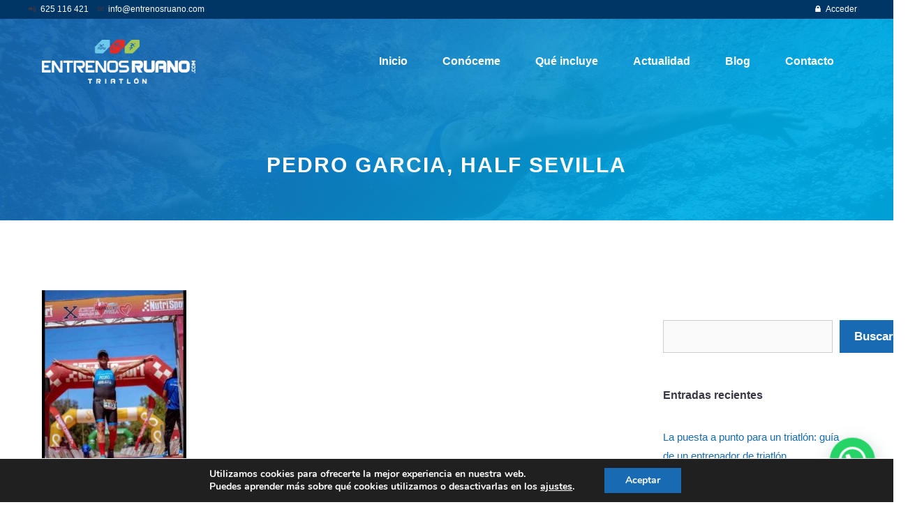

--- FILE ---
content_type: text/html; charset=utf-8
request_url: https://www.google.com/recaptcha/api2/anchor?ar=1&k=6Lf4EGcbAAAAAP8IBmkULvaOEIoYOTYOA8LAKiaH&co=aHR0cHM6Ly9lbnRyZW5vc3J1YW5vLmNvbTo0NDM.&hl=en&v=PoyoqOPhxBO7pBk68S4YbpHZ&size=invisible&anchor-ms=20000&execute-ms=30000&cb=c8ict62lg6nu
body_size: 48735
content:
<!DOCTYPE HTML><html dir="ltr" lang="en"><head><meta http-equiv="Content-Type" content="text/html; charset=UTF-8">
<meta http-equiv="X-UA-Compatible" content="IE=edge">
<title>reCAPTCHA</title>
<style type="text/css">
/* cyrillic-ext */
@font-face {
  font-family: 'Roboto';
  font-style: normal;
  font-weight: 400;
  font-stretch: 100%;
  src: url(//fonts.gstatic.com/s/roboto/v48/KFO7CnqEu92Fr1ME7kSn66aGLdTylUAMa3GUBHMdazTgWw.woff2) format('woff2');
  unicode-range: U+0460-052F, U+1C80-1C8A, U+20B4, U+2DE0-2DFF, U+A640-A69F, U+FE2E-FE2F;
}
/* cyrillic */
@font-face {
  font-family: 'Roboto';
  font-style: normal;
  font-weight: 400;
  font-stretch: 100%;
  src: url(//fonts.gstatic.com/s/roboto/v48/KFO7CnqEu92Fr1ME7kSn66aGLdTylUAMa3iUBHMdazTgWw.woff2) format('woff2');
  unicode-range: U+0301, U+0400-045F, U+0490-0491, U+04B0-04B1, U+2116;
}
/* greek-ext */
@font-face {
  font-family: 'Roboto';
  font-style: normal;
  font-weight: 400;
  font-stretch: 100%;
  src: url(//fonts.gstatic.com/s/roboto/v48/KFO7CnqEu92Fr1ME7kSn66aGLdTylUAMa3CUBHMdazTgWw.woff2) format('woff2');
  unicode-range: U+1F00-1FFF;
}
/* greek */
@font-face {
  font-family: 'Roboto';
  font-style: normal;
  font-weight: 400;
  font-stretch: 100%;
  src: url(//fonts.gstatic.com/s/roboto/v48/KFO7CnqEu92Fr1ME7kSn66aGLdTylUAMa3-UBHMdazTgWw.woff2) format('woff2');
  unicode-range: U+0370-0377, U+037A-037F, U+0384-038A, U+038C, U+038E-03A1, U+03A3-03FF;
}
/* math */
@font-face {
  font-family: 'Roboto';
  font-style: normal;
  font-weight: 400;
  font-stretch: 100%;
  src: url(//fonts.gstatic.com/s/roboto/v48/KFO7CnqEu92Fr1ME7kSn66aGLdTylUAMawCUBHMdazTgWw.woff2) format('woff2');
  unicode-range: U+0302-0303, U+0305, U+0307-0308, U+0310, U+0312, U+0315, U+031A, U+0326-0327, U+032C, U+032F-0330, U+0332-0333, U+0338, U+033A, U+0346, U+034D, U+0391-03A1, U+03A3-03A9, U+03B1-03C9, U+03D1, U+03D5-03D6, U+03F0-03F1, U+03F4-03F5, U+2016-2017, U+2034-2038, U+203C, U+2040, U+2043, U+2047, U+2050, U+2057, U+205F, U+2070-2071, U+2074-208E, U+2090-209C, U+20D0-20DC, U+20E1, U+20E5-20EF, U+2100-2112, U+2114-2115, U+2117-2121, U+2123-214F, U+2190, U+2192, U+2194-21AE, U+21B0-21E5, U+21F1-21F2, U+21F4-2211, U+2213-2214, U+2216-22FF, U+2308-230B, U+2310, U+2319, U+231C-2321, U+2336-237A, U+237C, U+2395, U+239B-23B7, U+23D0, U+23DC-23E1, U+2474-2475, U+25AF, U+25B3, U+25B7, U+25BD, U+25C1, U+25CA, U+25CC, U+25FB, U+266D-266F, U+27C0-27FF, U+2900-2AFF, U+2B0E-2B11, U+2B30-2B4C, U+2BFE, U+3030, U+FF5B, U+FF5D, U+1D400-1D7FF, U+1EE00-1EEFF;
}
/* symbols */
@font-face {
  font-family: 'Roboto';
  font-style: normal;
  font-weight: 400;
  font-stretch: 100%;
  src: url(//fonts.gstatic.com/s/roboto/v48/KFO7CnqEu92Fr1ME7kSn66aGLdTylUAMaxKUBHMdazTgWw.woff2) format('woff2');
  unicode-range: U+0001-000C, U+000E-001F, U+007F-009F, U+20DD-20E0, U+20E2-20E4, U+2150-218F, U+2190, U+2192, U+2194-2199, U+21AF, U+21E6-21F0, U+21F3, U+2218-2219, U+2299, U+22C4-22C6, U+2300-243F, U+2440-244A, U+2460-24FF, U+25A0-27BF, U+2800-28FF, U+2921-2922, U+2981, U+29BF, U+29EB, U+2B00-2BFF, U+4DC0-4DFF, U+FFF9-FFFB, U+10140-1018E, U+10190-1019C, U+101A0, U+101D0-101FD, U+102E0-102FB, U+10E60-10E7E, U+1D2C0-1D2D3, U+1D2E0-1D37F, U+1F000-1F0FF, U+1F100-1F1AD, U+1F1E6-1F1FF, U+1F30D-1F30F, U+1F315, U+1F31C, U+1F31E, U+1F320-1F32C, U+1F336, U+1F378, U+1F37D, U+1F382, U+1F393-1F39F, U+1F3A7-1F3A8, U+1F3AC-1F3AF, U+1F3C2, U+1F3C4-1F3C6, U+1F3CA-1F3CE, U+1F3D4-1F3E0, U+1F3ED, U+1F3F1-1F3F3, U+1F3F5-1F3F7, U+1F408, U+1F415, U+1F41F, U+1F426, U+1F43F, U+1F441-1F442, U+1F444, U+1F446-1F449, U+1F44C-1F44E, U+1F453, U+1F46A, U+1F47D, U+1F4A3, U+1F4B0, U+1F4B3, U+1F4B9, U+1F4BB, U+1F4BF, U+1F4C8-1F4CB, U+1F4D6, U+1F4DA, U+1F4DF, U+1F4E3-1F4E6, U+1F4EA-1F4ED, U+1F4F7, U+1F4F9-1F4FB, U+1F4FD-1F4FE, U+1F503, U+1F507-1F50B, U+1F50D, U+1F512-1F513, U+1F53E-1F54A, U+1F54F-1F5FA, U+1F610, U+1F650-1F67F, U+1F687, U+1F68D, U+1F691, U+1F694, U+1F698, U+1F6AD, U+1F6B2, U+1F6B9-1F6BA, U+1F6BC, U+1F6C6-1F6CF, U+1F6D3-1F6D7, U+1F6E0-1F6EA, U+1F6F0-1F6F3, U+1F6F7-1F6FC, U+1F700-1F7FF, U+1F800-1F80B, U+1F810-1F847, U+1F850-1F859, U+1F860-1F887, U+1F890-1F8AD, U+1F8B0-1F8BB, U+1F8C0-1F8C1, U+1F900-1F90B, U+1F93B, U+1F946, U+1F984, U+1F996, U+1F9E9, U+1FA00-1FA6F, U+1FA70-1FA7C, U+1FA80-1FA89, U+1FA8F-1FAC6, U+1FACE-1FADC, U+1FADF-1FAE9, U+1FAF0-1FAF8, U+1FB00-1FBFF;
}
/* vietnamese */
@font-face {
  font-family: 'Roboto';
  font-style: normal;
  font-weight: 400;
  font-stretch: 100%;
  src: url(//fonts.gstatic.com/s/roboto/v48/KFO7CnqEu92Fr1ME7kSn66aGLdTylUAMa3OUBHMdazTgWw.woff2) format('woff2');
  unicode-range: U+0102-0103, U+0110-0111, U+0128-0129, U+0168-0169, U+01A0-01A1, U+01AF-01B0, U+0300-0301, U+0303-0304, U+0308-0309, U+0323, U+0329, U+1EA0-1EF9, U+20AB;
}
/* latin-ext */
@font-face {
  font-family: 'Roboto';
  font-style: normal;
  font-weight: 400;
  font-stretch: 100%;
  src: url(//fonts.gstatic.com/s/roboto/v48/KFO7CnqEu92Fr1ME7kSn66aGLdTylUAMa3KUBHMdazTgWw.woff2) format('woff2');
  unicode-range: U+0100-02BA, U+02BD-02C5, U+02C7-02CC, U+02CE-02D7, U+02DD-02FF, U+0304, U+0308, U+0329, U+1D00-1DBF, U+1E00-1E9F, U+1EF2-1EFF, U+2020, U+20A0-20AB, U+20AD-20C0, U+2113, U+2C60-2C7F, U+A720-A7FF;
}
/* latin */
@font-face {
  font-family: 'Roboto';
  font-style: normal;
  font-weight: 400;
  font-stretch: 100%;
  src: url(//fonts.gstatic.com/s/roboto/v48/KFO7CnqEu92Fr1ME7kSn66aGLdTylUAMa3yUBHMdazQ.woff2) format('woff2');
  unicode-range: U+0000-00FF, U+0131, U+0152-0153, U+02BB-02BC, U+02C6, U+02DA, U+02DC, U+0304, U+0308, U+0329, U+2000-206F, U+20AC, U+2122, U+2191, U+2193, U+2212, U+2215, U+FEFF, U+FFFD;
}
/* cyrillic-ext */
@font-face {
  font-family: 'Roboto';
  font-style: normal;
  font-weight: 500;
  font-stretch: 100%;
  src: url(//fonts.gstatic.com/s/roboto/v48/KFO7CnqEu92Fr1ME7kSn66aGLdTylUAMa3GUBHMdazTgWw.woff2) format('woff2');
  unicode-range: U+0460-052F, U+1C80-1C8A, U+20B4, U+2DE0-2DFF, U+A640-A69F, U+FE2E-FE2F;
}
/* cyrillic */
@font-face {
  font-family: 'Roboto';
  font-style: normal;
  font-weight: 500;
  font-stretch: 100%;
  src: url(//fonts.gstatic.com/s/roboto/v48/KFO7CnqEu92Fr1ME7kSn66aGLdTylUAMa3iUBHMdazTgWw.woff2) format('woff2');
  unicode-range: U+0301, U+0400-045F, U+0490-0491, U+04B0-04B1, U+2116;
}
/* greek-ext */
@font-face {
  font-family: 'Roboto';
  font-style: normal;
  font-weight: 500;
  font-stretch: 100%;
  src: url(//fonts.gstatic.com/s/roboto/v48/KFO7CnqEu92Fr1ME7kSn66aGLdTylUAMa3CUBHMdazTgWw.woff2) format('woff2');
  unicode-range: U+1F00-1FFF;
}
/* greek */
@font-face {
  font-family: 'Roboto';
  font-style: normal;
  font-weight: 500;
  font-stretch: 100%;
  src: url(//fonts.gstatic.com/s/roboto/v48/KFO7CnqEu92Fr1ME7kSn66aGLdTylUAMa3-UBHMdazTgWw.woff2) format('woff2');
  unicode-range: U+0370-0377, U+037A-037F, U+0384-038A, U+038C, U+038E-03A1, U+03A3-03FF;
}
/* math */
@font-face {
  font-family: 'Roboto';
  font-style: normal;
  font-weight: 500;
  font-stretch: 100%;
  src: url(//fonts.gstatic.com/s/roboto/v48/KFO7CnqEu92Fr1ME7kSn66aGLdTylUAMawCUBHMdazTgWw.woff2) format('woff2');
  unicode-range: U+0302-0303, U+0305, U+0307-0308, U+0310, U+0312, U+0315, U+031A, U+0326-0327, U+032C, U+032F-0330, U+0332-0333, U+0338, U+033A, U+0346, U+034D, U+0391-03A1, U+03A3-03A9, U+03B1-03C9, U+03D1, U+03D5-03D6, U+03F0-03F1, U+03F4-03F5, U+2016-2017, U+2034-2038, U+203C, U+2040, U+2043, U+2047, U+2050, U+2057, U+205F, U+2070-2071, U+2074-208E, U+2090-209C, U+20D0-20DC, U+20E1, U+20E5-20EF, U+2100-2112, U+2114-2115, U+2117-2121, U+2123-214F, U+2190, U+2192, U+2194-21AE, U+21B0-21E5, U+21F1-21F2, U+21F4-2211, U+2213-2214, U+2216-22FF, U+2308-230B, U+2310, U+2319, U+231C-2321, U+2336-237A, U+237C, U+2395, U+239B-23B7, U+23D0, U+23DC-23E1, U+2474-2475, U+25AF, U+25B3, U+25B7, U+25BD, U+25C1, U+25CA, U+25CC, U+25FB, U+266D-266F, U+27C0-27FF, U+2900-2AFF, U+2B0E-2B11, U+2B30-2B4C, U+2BFE, U+3030, U+FF5B, U+FF5D, U+1D400-1D7FF, U+1EE00-1EEFF;
}
/* symbols */
@font-face {
  font-family: 'Roboto';
  font-style: normal;
  font-weight: 500;
  font-stretch: 100%;
  src: url(//fonts.gstatic.com/s/roboto/v48/KFO7CnqEu92Fr1ME7kSn66aGLdTylUAMaxKUBHMdazTgWw.woff2) format('woff2');
  unicode-range: U+0001-000C, U+000E-001F, U+007F-009F, U+20DD-20E0, U+20E2-20E4, U+2150-218F, U+2190, U+2192, U+2194-2199, U+21AF, U+21E6-21F0, U+21F3, U+2218-2219, U+2299, U+22C4-22C6, U+2300-243F, U+2440-244A, U+2460-24FF, U+25A0-27BF, U+2800-28FF, U+2921-2922, U+2981, U+29BF, U+29EB, U+2B00-2BFF, U+4DC0-4DFF, U+FFF9-FFFB, U+10140-1018E, U+10190-1019C, U+101A0, U+101D0-101FD, U+102E0-102FB, U+10E60-10E7E, U+1D2C0-1D2D3, U+1D2E0-1D37F, U+1F000-1F0FF, U+1F100-1F1AD, U+1F1E6-1F1FF, U+1F30D-1F30F, U+1F315, U+1F31C, U+1F31E, U+1F320-1F32C, U+1F336, U+1F378, U+1F37D, U+1F382, U+1F393-1F39F, U+1F3A7-1F3A8, U+1F3AC-1F3AF, U+1F3C2, U+1F3C4-1F3C6, U+1F3CA-1F3CE, U+1F3D4-1F3E0, U+1F3ED, U+1F3F1-1F3F3, U+1F3F5-1F3F7, U+1F408, U+1F415, U+1F41F, U+1F426, U+1F43F, U+1F441-1F442, U+1F444, U+1F446-1F449, U+1F44C-1F44E, U+1F453, U+1F46A, U+1F47D, U+1F4A3, U+1F4B0, U+1F4B3, U+1F4B9, U+1F4BB, U+1F4BF, U+1F4C8-1F4CB, U+1F4D6, U+1F4DA, U+1F4DF, U+1F4E3-1F4E6, U+1F4EA-1F4ED, U+1F4F7, U+1F4F9-1F4FB, U+1F4FD-1F4FE, U+1F503, U+1F507-1F50B, U+1F50D, U+1F512-1F513, U+1F53E-1F54A, U+1F54F-1F5FA, U+1F610, U+1F650-1F67F, U+1F687, U+1F68D, U+1F691, U+1F694, U+1F698, U+1F6AD, U+1F6B2, U+1F6B9-1F6BA, U+1F6BC, U+1F6C6-1F6CF, U+1F6D3-1F6D7, U+1F6E0-1F6EA, U+1F6F0-1F6F3, U+1F6F7-1F6FC, U+1F700-1F7FF, U+1F800-1F80B, U+1F810-1F847, U+1F850-1F859, U+1F860-1F887, U+1F890-1F8AD, U+1F8B0-1F8BB, U+1F8C0-1F8C1, U+1F900-1F90B, U+1F93B, U+1F946, U+1F984, U+1F996, U+1F9E9, U+1FA00-1FA6F, U+1FA70-1FA7C, U+1FA80-1FA89, U+1FA8F-1FAC6, U+1FACE-1FADC, U+1FADF-1FAE9, U+1FAF0-1FAF8, U+1FB00-1FBFF;
}
/* vietnamese */
@font-face {
  font-family: 'Roboto';
  font-style: normal;
  font-weight: 500;
  font-stretch: 100%;
  src: url(//fonts.gstatic.com/s/roboto/v48/KFO7CnqEu92Fr1ME7kSn66aGLdTylUAMa3OUBHMdazTgWw.woff2) format('woff2');
  unicode-range: U+0102-0103, U+0110-0111, U+0128-0129, U+0168-0169, U+01A0-01A1, U+01AF-01B0, U+0300-0301, U+0303-0304, U+0308-0309, U+0323, U+0329, U+1EA0-1EF9, U+20AB;
}
/* latin-ext */
@font-face {
  font-family: 'Roboto';
  font-style: normal;
  font-weight: 500;
  font-stretch: 100%;
  src: url(//fonts.gstatic.com/s/roboto/v48/KFO7CnqEu92Fr1ME7kSn66aGLdTylUAMa3KUBHMdazTgWw.woff2) format('woff2');
  unicode-range: U+0100-02BA, U+02BD-02C5, U+02C7-02CC, U+02CE-02D7, U+02DD-02FF, U+0304, U+0308, U+0329, U+1D00-1DBF, U+1E00-1E9F, U+1EF2-1EFF, U+2020, U+20A0-20AB, U+20AD-20C0, U+2113, U+2C60-2C7F, U+A720-A7FF;
}
/* latin */
@font-face {
  font-family: 'Roboto';
  font-style: normal;
  font-weight: 500;
  font-stretch: 100%;
  src: url(//fonts.gstatic.com/s/roboto/v48/KFO7CnqEu92Fr1ME7kSn66aGLdTylUAMa3yUBHMdazQ.woff2) format('woff2');
  unicode-range: U+0000-00FF, U+0131, U+0152-0153, U+02BB-02BC, U+02C6, U+02DA, U+02DC, U+0304, U+0308, U+0329, U+2000-206F, U+20AC, U+2122, U+2191, U+2193, U+2212, U+2215, U+FEFF, U+FFFD;
}
/* cyrillic-ext */
@font-face {
  font-family: 'Roboto';
  font-style: normal;
  font-weight: 900;
  font-stretch: 100%;
  src: url(//fonts.gstatic.com/s/roboto/v48/KFO7CnqEu92Fr1ME7kSn66aGLdTylUAMa3GUBHMdazTgWw.woff2) format('woff2');
  unicode-range: U+0460-052F, U+1C80-1C8A, U+20B4, U+2DE0-2DFF, U+A640-A69F, U+FE2E-FE2F;
}
/* cyrillic */
@font-face {
  font-family: 'Roboto';
  font-style: normal;
  font-weight: 900;
  font-stretch: 100%;
  src: url(//fonts.gstatic.com/s/roboto/v48/KFO7CnqEu92Fr1ME7kSn66aGLdTylUAMa3iUBHMdazTgWw.woff2) format('woff2');
  unicode-range: U+0301, U+0400-045F, U+0490-0491, U+04B0-04B1, U+2116;
}
/* greek-ext */
@font-face {
  font-family: 'Roboto';
  font-style: normal;
  font-weight: 900;
  font-stretch: 100%;
  src: url(//fonts.gstatic.com/s/roboto/v48/KFO7CnqEu92Fr1ME7kSn66aGLdTylUAMa3CUBHMdazTgWw.woff2) format('woff2');
  unicode-range: U+1F00-1FFF;
}
/* greek */
@font-face {
  font-family: 'Roboto';
  font-style: normal;
  font-weight: 900;
  font-stretch: 100%;
  src: url(//fonts.gstatic.com/s/roboto/v48/KFO7CnqEu92Fr1ME7kSn66aGLdTylUAMa3-UBHMdazTgWw.woff2) format('woff2');
  unicode-range: U+0370-0377, U+037A-037F, U+0384-038A, U+038C, U+038E-03A1, U+03A3-03FF;
}
/* math */
@font-face {
  font-family: 'Roboto';
  font-style: normal;
  font-weight: 900;
  font-stretch: 100%;
  src: url(//fonts.gstatic.com/s/roboto/v48/KFO7CnqEu92Fr1ME7kSn66aGLdTylUAMawCUBHMdazTgWw.woff2) format('woff2');
  unicode-range: U+0302-0303, U+0305, U+0307-0308, U+0310, U+0312, U+0315, U+031A, U+0326-0327, U+032C, U+032F-0330, U+0332-0333, U+0338, U+033A, U+0346, U+034D, U+0391-03A1, U+03A3-03A9, U+03B1-03C9, U+03D1, U+03D5-03D6, U+03F0-03F1, U+03F4-03F5, U+2016-2017, U+2034-2038, U+203C, U+2040, U+2043, U+2047, U+2050, U+2057, U+205F, U+2070-2071, U+2074-208E, U+2090-209C, U+20D0-20DC, U+20E1, U+20E5-20EF, U+2100-2112, U+2114-2115, U+2117-2121, U+2123-214F, U+2190, U+2192, U+2194-21AE, U+21B0-21E5, U+21F1-21F2, U+21F4-2211, U+2213-2214, U+2216-22FF, U+2308-230B, U+2310, U+2319, U+231C-2321, U+2336-237A, U+237C, U+2395, U+239B-23B7, U+23D0, U+23DC-23E1, U+2474-2475, U+25AF, U+25B3, U+25B7, U+25BD, U+25C1, U+25CA, U+25CC, U+25FB, U+266D-266F, U+27C0-27FF, U+2900-2AFF, U+2B0E-2B11, U+2B30-2B4C, U+2BFE, U+3030, U+FF5B, U+FF5D, U+1D400-1D7FF, U+1EE00-1EEFF;
}
/* symbols */
@font-face {
  font-family: 'Roboto';
  font-style: normal;
  font-weight: 900;
  font-stretch: 100%;
  src: url(//fonts.gstatic.com/s/roboto/v48/KFO7CnqEu92Fr1ME7kSn66aGLdTylUAMaxKUBHMdazTgWw.woff2) format('woff2');
  unicode-range: U+0001-000C, U+000E-001F, U+007F-009F, U+20DD-20E0, U+20E2-20E4, U+2150-218F, U+2190, U+2192, U+2194-2199, U+21AF, U+21E6-21F0, U+21F3, U+2218-2219, U+2299, U+22C4-22C6, U+2300-243F, U+2440-244A, U+2460-24FF, U+25A0-27BF, U+2800-28FF, U+2921-2922, U+2981, U+29BF, U+29EB, U+2B00-2BFF, U+4DC0-4DFF, U+FFF9-FFFB, U+10140-1018E, U+10190-1019C, U+101A0, U+101D0-101FD, U+102E0-102FB, U+10E60-10E7E, U+1D2C0-1D2D3, U+1D2E0-1D37F, U+1F000-1F0FF, U+1F100-1F1AD, U+1F1E6-1F1FF, U+1F30D-1F30F, U+1F315, U+1F31C, U+1F31E, U+1F320-1F32C, U+1F336, U+1F378, U+1F37D, U+1F382, U+1F393-1F39F, U+1F3A7-1F3A8, U+1F3AC-1F3AF, U+1F3C2, U+1F3C4-1F3C6, U+1F3CA-1F3CE, U+1F3D4-1F3E0, U+1F3ED, U+1F3F1-1F3F3, U+1F3F5-1F3F7, U+1F408, U+1F415, U+1F41F, U+1F426, U+1F43F, U+1F441-1F442, U+1F444, U+1F446-1F449, U+1F44C-1F44E, U+1F453, U+1F46A, U+1F47D, U+1F4A3, U+1F4B0, U+1F4B3, U+1F4B9, U+1F4BB, U+1F4BF, U+1F4C8-1F4CB, U+1F4D6, U+1F4DA, U+1F4DF, U+1F4E3-1F4E6, U+1F4EA-1F4ED, U+1F4F7, U+1F4F9-1F4FB, U+1F4FD-1F4FE, U+1F503, U+1F507-1F50B, U+1F50D, U+1F512-1F513, U+1F53E-1F54A, U+1F54F-1F5FA, U+1F610, U+1F650-1F67F, U+1F687, U+1F68D, U+1F691, U+1F694, U+1F698, U+1F6AD, U+1F6B2, U+1F6B9-1F6BA, U+1F6BC, U+1F6C6-1F6CF, U+1F6D3-1F6D7, U+1F6E0-1F6EA, U+1F6F0-1F6F3, U+1F6F7-1F6FC, U+1F700-1F7FF, U+1F800-1F80B, U+1F810-1F847, U+1F850-1F859, U+1F860-1F887, U+1F890-1F8AD, U+1F8B0-1F8BB, U+1F8C0-1F8C1, U+1F900-1F90B, U+1F93B, U+1F946, U+1F984, U+1F996, U+1F9E9, U+1FA00-1FA6F, U+1FA70-1FA7C, U+1FA80-1FA89, U+1FA8F-1FAC6, U+1FACE-1FADC, U+1FADF-1FAE9, U+1FAF0-1FAF8, U+1FB00-1FBFF;
}
/* vietnamese */
@font-face {
  font-family: 'Roboto';
  font-style: normal;
  font-weight: 900;
  font-stretch: 100%;
  src: url(//fonts.gstatic.com/s/roboto/v48/KFO7CnqEu92Fr1ME7kSn66aGLdTylUAMa3OUBHMdazTgWw.woff2) format('woff2');
  unicode-range: U+0102-0103, U+0110-0111, U+0128-0129, U+0168-0169, U+01A0-01A1, U+01AF-01B0, U+0300-0301, U+0303-0304, U+0308-0309, U+0323, U+0329, U+1EA0-1EF9, U+20AB;
}
/* latin-ext */
@font-face {
  font-family: 'Roboto';
  font-style: normal;
  font-weight: 900;
  font-stretch: 100%;
  src: url(//fonts.gstatic.com/s/roboto/v48/KFO7CnqEu92Fr1ME7kSn66aGLdTylUAMa3KUBHMdazTgWw.woff2) format('woff2');
  unicode-range: U+0100-02BA, U+02BD-02C5, U+02C7-02CC, U+02CE-02D7, U+02DD-02FF, U+0304, U+0308, U+0329, U+1D00-1DBF, U+1E00-1E9F, U+1EF2-1EFF, U+2020, U+20A0-20AB, U+20AD-20C0, U+2113, U+2C60-2C7F, U+A720-A7FF;
}
/* latin */
@font-face {
  font-family: 'Roboto';
  font-style: normal;
  font-weight: 900;
  font-stretch: 100%;
  src: url(//fonts.gstatic.com/s/roboto/v48/KFO7CnqEu92Fr1ME7kSn66aGLdTylUAMa3yUBHMdazQ.woff2) format('woff2');
  unicode-range: U+0000-00FF, U+0131, U+0152-0153, U+02BB-02BC, U+02C6, U+02DA, U+02DC, U+0304, U+0308, U+0329, U+2000-206F, U+20AC, U+2122, U+2191, U+2193, U+2212, U+2215, U+FEFF, U+FFFD;
}

</style>
<link rel="stylesheet" type="text/css" href="https://www.gstatic.com/recaptcha/releases/PoyoqOPhxBO7pBk68S4YbpHZ/styles__ltr.css">
<script nonce="R_t--7PkDCvYI9IftVzP9A" type="text/javascript">window['__recaptcha_api'] = 'https://www.google.com/recaptcha/api2/';</script>
<script type="text/javascript" src="https://www.gstatic.com/recaptcha/releases/PoyoqOPhxBO7pBk68S4YbpHZ/recaptcha__en.js" nonce="R_t--7PkDCvYI9IftVzP9A">
      
    </script></head>
<body><div id="rc-anchor-alert" class="rc-anchor-alert"></div>
<input type="hidden" id="recaptcha-token" value="[base64]">
<script type="text/javascript" nonce="R_t--7PkDCvYI9IftVzP9A">
      recaptcha.anchor.Main.init("[\x22ainput\x22,[\x22bgdata\x22,\x22\x22,\[base64]/[base64]/[base64]/KE4oMTI0LHYsdi5HKSxMWihsLHYpKTpOKDEyNCx2LGwpLFYpLHYpLFQpKSxGKDE3MSx2KX0scjc9ZnVuY3Rpb24obCl7cmV0dXJuIGx9LEM9ZnVuY3Rpb24obCxWLHYpe04odixsLFYpLFZbYWtdPTI3OTZ9LG49ZnVuY3Rpb24obCxWKXtWLlg9KChWLlg/[base64]/[base64]/[base64]/[base64]/[base64]/[base64]/[base64]/[base64]/[base64]/[base64]/[base64]\\u003d\x22,\[base64]\\u003d\\u003d\x22,\x22GsKQw7hTw4nCu8OAwq1aA8OzwqEdC8K4wqrDosKow7bCpjx7woDCpgY8G8KJFsK/WcKqw7RSwqwvw6FFVFfCnMOWE33ChcKoMF1hw4bDkjwheDTCiMO2w54dwroaOxR/T8OwwqjDmGvDqsOcZsKzSMKGC8OFYm7CrMOJw5/DqSIFw7zDv8KJwqnDtyxTwojCocK/wrRww6Z7w63DjkcEK2bCrcOVSMOpw5ZDw5HDoCfCsl8Rw7huw47CpRfDnCRDD8O4E1LDscKODzjDqxgyH8K/[base64]/CnMKzNT5WBmTDj0DCh8KrwpLDlykzw5QEw5fDkQ3DgMKew6/CiWBkw7Buw58PSsKIwrXDvCrDsGM6bUd+wrHCqgDDgiXCpA1pwqHCqQLCrUs7w7c/w6fDmzTCoMKmfcKnwovDncOmw5YMGjJ3w61nE8KZwqrCrkzCg8KUw6MywoHCnsK6w6rCnTlKwrTDmDxJA8OXKQhHwr3Dl8Otw4zDrylTdMOyO8OZw71lTsONCl5awoUud8Ofw5Rxw4wBw7vClVAhw73DocKMw47CkcOQOF8gK8O/GxnDvH3DhAl6wpDCo8KnwozDjiDDhMKCNx3DisKwwp/CqsO6ZAvClFHCoWkFwqvDhsKVPsKHUMKvw59RwqXDksOzwq8Hw7/Cs8KPw4rCpSLDsXZ+UsO/[base64]/Ci2PDk8OPFVF+woXCtUMGAsKjacODwoLCtMOvw4DDjHfCssKlZX4yw6HDlEnCqkDDtGjDu8KYwqM1woTCqMOpwr1ZbxxTCsOeZFcHwqrCuxF5WiFhSMOPScOuwp/DtwYtwpHDhAJ6w6rDpsONwptVwpDCpnTCi0PCtsK3QcKHK8OPw7otwpZrwqXCh8OTe1BLdyPChcKPw45Cw53Cpigtw7FdIMKGwrDDjMKIAMK1wqTDjcK/w4Mpw5ZqNGpLwpEVLw/[base64]/[base64]/wrnDr8K3w7PCtR3Cm8OFWgENwo5nB2Eew6h9YnPDvhbCgQEQwrBpw6gFw4RCw7MvwpbDpxdUWsObw5XDmzlJwpDCi07DvcKqXsK0w4TDisKyw7bDpsOzw5nDjiDCinpQw5jComBFOcOMw4cDwqbChAzCqcOuV8Kjw6/DvsOOFMKZwr5wOxfDr8OnPBN0Pks5OXBSaXLDnsOvZm8Lw4FuwqotEDVmw57DksOdR1d+Z8OQIn4fJidPeMK/fsOsWMOVAsO/wpFYw5MQwpsDwoU6w7JXQDcyBHJFwrkaWSXDt8KVw4ttworConrDtRrCgsOkw5XCqmvCmcOgP8OBw5J2wrzDhU0yD1Y3ZMK5aV1HJsKHH8KraV/CgynDssOyITZ0wptPw6xRwr7DncKWV3kmZMKNw7PDhQnDuD7CtcKCwp3Cg0FjVi4cwpp5wovCn1/Dg0LCtjxLwqjCo0nDu1DCn1XDpMK+w5Ypw5sDFELDosO0wrwBw698TMK1wrPCusO1w6nDvnVcwp3ChcO9AsKDwpbCjMOBw7p7wo3Cn8K2wr9BwrLDqsOawqAvw5zDq3wzwq3Cn8KWw6ZVw4QKw5MkK8OyPz7DjHTDscKDwoMawqvDj8OaT0/CnMKawrnDlmNoLsKiw7Zbwq7CtMKMacK3PxXCnynDpi7Dv34DOcORdS3CgMKMwqdWwrAgM8K1wo7CrR/DosOBAWHCiVQXJMKbX8KzFmzCpR/CmkPDqnJGR8K9wr/DhhdIP0JdeA9IZEdQw4xFBATDtULDlcKMw5fCok41QX7DhzMMLlHClcONw5ULYcKnbFc4wpZidltfw4vDuMOWw4rCnS8ywptMZDUwwpRYw6rCogR8wq5lHcKTwq/ClMOCw4Q5w590AsOuwoDDgsKJIsORwo7DmX/DrDPCrcOvwrnDvDoQHB9EwqzDsCvDg8KbJRnCgh5Nw6bDjw7Cij82w6FzwqbDsMOVwrREwpbCpifDrMObwogYLyUawpsXBMKow5zCiUHDgGPCqjLCm8OIw4JRwrTDtcKCwrfCnh9jSMOewqvDtMKHwqpCMHrDpsOHwq83dMKGw5/[base64]/Co8OxNnJjcR8cdWtew5rChsOSGgbCm8OENnXCtHVWw5c8w7TCqsK3w5duH8O9wp9WWQbCvcKOw5Z5DTrDh1Jfw5/Cv8OQw5HCmRvDllPDgcK0wos4wrEjbj4Ww7fCmQXCi8Oqwq5mw6bDpMO9eMOPwp10wo53wr/DmW/Dk8OtHFrCl8KNw4rCjMOnAsKxw4Ezw6kGQRFgKztBQGjDoXMgw5EOwrLCk8K+w6/Do8O2DcOtwpMNLsKCXMK4w6TCsEYJfTTCuH3CjhnCisOiw6TDosOfw4pkw4gVJhLDnB7DpU3CliPCrMOYw6VqT8Ktwp1ZT8K3GsOVK8Oew5nCsMKew4BCwqxRw7vDljQ/[base64]/FQ1dwqoWeMORKgkLw5gww7wpwo9CdCBxPwXDn8O/[base64]/w7QCXyA/w5TDvsOnOMOjaSIlwqlQQ8KJwp4lOTBAw5LDg8Ogw74ZVCPCosOWF8OFwovDgsOSw5/DignDtcOlBH3CqWDCqEXDqwVYEMKowoXCnzjChmk5EVHDqBpnwpTDp8OTAwUiw5V9w4wGw6fCuMKKw4cbwrxxwojDlMO8fsOqV8KLYsKqwr7CpMO0w6Z4ecKtf0Z8wp7CiMKlYF5yKSRra2hPw6DClnFzGiMiZn3DkxrCjAPCqVU0wqzDrxM1w4bCkw/CjcODw5wybRUzMMKNC2XDmcKewqYyegzCimoAw7rDjMKvfcOOIzbDuxwRw6UywowhMcOnJ8KJw6PCuMO6w4ZPGwYHQ1bDr0fDuC3DmMOMw6MLdsK4wq7DiX8VB1vDsRnDtsKHw7HDojQew4TCgcOGGMOjNlkMwrvCi38nwotsQsOiw5XCtX/[base64]/CqV0Ow51gw4YUTGHCiMOhVMOdO8OrPcOffcKsBT19ZCACTGrCr8Ofw5DCqV5pwp1mwpfDnsO0asKjwqvCri5Pwr9eDF/CnCjDjAgZw5kID2fDgQIaw65Jw5R0KcOSeVh4w4c1IsOYKV87w5Rqw7DCjmA/[base64]/[base64]/CgMOIwr/Cg1zDrlfDq0p0Q8OqQsOWw5Bjw7bCgyDDosO/[base64]/DhjHDjcK2PcKFwqjDpy3DlcOnwqPCkl/DoTJfwogMwrwUPnDCkMO+w63DscOcYMOfAgnCrMOMIxA1w58MbgXDjifCsQgMNMOOeELDsHbCp8KLw5fCusK5bU4TwrHDtcOmwqAQw6J3w5XDrxPCssKqw7s6w65Nw7c3woNSEsOoH0rDkMKhwqfDlsOcZ8Khw7bCuTI8TMO/[base64]/[base64]/[base64]/wqF2w4XDqsK8NcKMwolGIUwPRsKKwrhzEiwnagEywpXDtsOIN8KcGsOcVBjDkiXDv8OuPMKRO2lJw7HDkMOaWcO9wpYRNcKABUzCvcOCwpnCpTvCuzp1w6TCk8Ocw5ceZnVGGcKXZzHCrRjChn09wpbDgcOLw4bDpAvDuRYCFRtMG8K/w64dQ8Ojw69Bw4FKc8K7woDDq8Kvw54yw5PCvTpLBDfCg8Oow6R5ccK5w5zDsMKOw7DCvxgrw5FtXHZ9WVkPw4F/w41nw459YsKqEsOVw6nDol4aPcOiw63DrsOUMHJ8w4XCg3DDrWbDswLCocKsehUcDcOTTsKxw4VNw7vCoVTCksOhw7nClsO8w7s2UVJ1SsOPZgPCksOYLzkUw4obwrPDicKHw77CpsO5wqLCsjR3w43DpcKiwp52wrzDhUJcw6fDu8KTw6J5wrk+L8KfOsOIw4/CkRskUC95wrXDvcK7woDCuWrDuVfDmwvCuGbCnS/DgE0kw6YMRTTCksKHw4XCqsKNwpZhAx3Dj8KYw53DmWlSYMKmwp7Cphh8w6F3C3wpwoYCBFnDhzkdw4QICnRRwpnDn3AqwqttP8KaWTzDm13CscOSwq7DlsKgecKRwosnwpnCn8K+wq9eDcOJwr/CisK5OMKvZjfCi8KVGCvCgBV4D8OXw4TCg8OgacOScMKQwqrDnlrDuT7DgCLCizjDgcOxLDwvw7FMw6TCv8OgC1HCuSPCvQpzw6/CrMOLb8K7wpU0wqB1wqLCqsKPX8OMAB/CicKgw67ChBjCnUfCqsKnw7lyKMO6Z2tDcsKMPcKsJMKVFRUrDMKaw4MzOCfDl8KiS8OXwowOwq0XMChVw6ptwq/DvsK5X8KFwqIWw5nCucKJwovDiFgIc8KCwo/DtXXDqcOGw7URwqg3wrrCpcOJwrbCsTJgw4hHwr9Pw5jCjAHDkThmbn9VO8Kiwo8nQ8Oow5jDqEPDjsO3wrZvT8OgS1nCp8KqKBAZYicuwolUwphvbWfCp8OCJE/[base64]/Cr151WQXDpXR9wp9rRy/CtDwxwp3CgMKEckVvw511wrxCw7gNwrA7c8OgBcKRw7Bjw6cfHDTDuGV9KMK8wo/DqRJRwrIxwofDvMOgGMK5N8OaGQYmw4Qgw4rCpcOJZ8KFBnRwYsOgRSLDh2/Cp2TDpcKqQ8KHw7AnAsKLwo3CjRZDw6jCtMKjNcK7wojCkSPDsnJhwqwcw5pkwp1mwoofw6RpacK3S8KYw6TDosOmO8KkOCbCmzA0WcKzwqTDvsO5w7h/SsOFF8KYwqjDvcOITGpbwoHCkHLDhsOTDMOzwoXDozrCizdpTcO/CihvMMKZw6dFw6BHwr/Cq8OIbTMmwrnDmwvDpsKNWAFQw4PDtATCtcOVwpvDn3zCl0M7H0/[base64]/[base64]/Ct0YJRcKIaMK7acOje0sMMcKPDMKRwpgEw7DCqRtoMgnDqhgoMcKCA01gPSAKBGEnHUnCsRbCjDfDjyIiwpAyw4JNRsKSIlwQKsKRw7TCqcOfw7/CkWVqw5oDX8KrR8OTE0vDm0kCw7lABjHDlBrCpsKpwqHCmmwqbTTDgGtLQMKKw61qIQg7Z1kQFXhFHF/Ch1jCsMKpIA/DhiPDqzrCl13Dsx3Do2fCuSTDq8KzKMOEOxXDv8KbfRZRDjsBYyXCkEsJZTVQUcKuw5/DrsOPRcKfP8OsDsOXJGsFfSxZw47CqsK0OF1kw4nDpEjCoMO5w67DtUHCpVs6w5xfwoQAKcKowp7Dr3g2woHDr2TChcKLO8Ouw6gEEcK2UA1oBsKlw7hAwoTDhFXDusOnw5PDqcK/woYGw5vCsEvDsMK2HcO1w4rCqsOowprDsXXCvlY6LmXCknYYw4ZJwqLClTfDkcOiwojDgBRcPcOaw4nClsKiAMOIw7o7w43Cr8KQw7bDlsOrw7TDgMOALkY8Xxdcwq1BN8K5N8KcVlMBcz9Jw5TDkMORwqNewq/Dtz8GwoAYwr/CtQzCiw95wojDiRfDnsKUWzd8UCvCpMKVXMKpwq4DWsKPwoLCnDXCvMKHD8ONHhTDkCMbwo7CnAvDiicGQ8K7woPDkC/Cl8OcJ8OZdFc+dcK0w7olJhzCiQLCjXZhHMOuDsO/[base64]/amfDvMK2OTVCw7fCgjjCk8KEwqIkYwrDrMO3H1jCt8OEOHUYVsKofcOew59SWXDDosO4wrTDmQfCqMO5TsKIa8KsUMOvITENLcKhwpLDnW0xwqtPDA7DizTDsWnCqMORDwxDw7LDiMOBwpPCjcOnwrs+wrU7w5hdw59swqErwoDDksKUw7d/wptiMlrClcKvwow5woJYw7dsIcOsM8Kdw4XCksKLw4sCLBPDgsOfw53Do1fCjMKAw6zCpMOjwplmdcOkScKmQ8KjUsKwwrw/T8KWUy9Yw4DDgBduw6Ifw63CiBrDrsOXAMKIPiHCt8Ocw4LDgFRrwrIzaS4Pw5dFfsKUB8KdwoBWMF1NwodgZBvCnWA/acO3V0oTLsKzw5DCsCpQbMKFesK3S8O4CjHDqlnDv8O5wp3CocKew7TDusOZZ8K4wqAPbMKfw6w/wp/CsiQZwqhWw7bDhwrDjj4JN8OODcKOcwB0woEqYcKcDsOBUh1pJmnDvh/DpnHChg3Dk8OedsOwwr3CoBZbwqMyH8KtNTPDvMOVw5pUOE1Fw5BEw7VSX8KpwpASETLDjBQTw590woALCWlow5zDmsOuaH/CriHCv8KCZMKmEsKKORN2TcK+w4DCncKZwptOZ8Ktw61pLisaWgPDqsKRwo5PwrQ0dsKew4cGA3leeTfDrzUswoXCpMKdwoDCp29xwqMNbk/DisKyNR0pwpfCpMKdCj51KD/DrsO8w4d1w63DtMKPUGIcwpleS8OUVsKnHCHDqC00w4BSw6nDvsKfM8OHSz8aw6jCskUzw7vDgMOcwqvCoCMFXBTDisKAw5d5AlgUMcKoEAEww59LwqB6W1/[base64]/CkTNfBT/[base64]/[base64]/DuHMlwpjDocO1WMOxw7zCr1nDr8ONw4XDssKwf8OrwqfDnThNw4xCFMK0w6/DqX5iJ1HDgwdRw5PDncK7YMONw6vDncKNBsOrwqFUScOhd8K8NMK0CU8lwpd+woJ6wqF6wqLDsjZnwo1JckDChXMMwp3DvMOgDBgDR0RvVRLDpcO8wq/DkhZrwq0QCxJbMFVQwpZ6cnIoF0MqFnPChT5Pw5XDiTHDo8Kbw5/CujhHEEUewqzDl2HCgsObw6JAw5plw5/Dk8Kswr8iU0bCt8Kmwos5wrxBwrvCi8K0w6/[base64]/C8KAIsO1IMK9PsO9dcOQPxfDq8K+w4xawqTDhz3CiUbCm8Khwo4RZFkpCAfCvMOLwpzDvB/[base64]/Cp8ONw6bDu13Cj8OtwpDDuRZWw4DCtsO/[base64]/DuCrDlDfDhF/CvcKQw5UBw4Vnw4rDoxnDnW4tw6t0YHXDjsOoJiDDlsO2KRHCi8KXDMKOdU/DlcKiw6LCq28VFcKgw4bCjQkSw4l7wrvDnwkKw4Q0FCx2bMO/wqJdw5hmw7g1FV9Ww6EywqpFSmYqG8Opw6/DnEFMw5hMeT0NYF/DscKpw4t2fsOZbcOXEsOHA8KawpTClGUxw6nDgsKwJMKEw4d1JsOFCwR+BmFiwoRMw6FcGMO2dF7DmxFWD8KhwoHCisKGw4QYWg/DpcOaZXdgKcKNwoHCtsKYw6TDgcO3wovDosO9w4LCm08zYMK2wowQdCILw6rDtwHDv8KHw4TDvcOre8ONwqLCscKmwoPCuChfwq4rWcOqwq8gwoxAw6HDssO5SlTCj1rChXRWwphUS8O/wpLCssO6RMK4w4jCgMKwwq1XOgDCk8KZw5HDrcKOel/DogB7wozDlnB/worDlizCnVV9I0FDc8KNYllCB0TCvETDqcOIwqHCisOWKVDClFfCnRkXeRHCocONw59gw5dnwpB5w7B1agPDkHvDkcOGdMOSIMKTUj0gwrnCu30Sw43Chl/CjMO6Z8ONTQbCiMOfwp7DtsKqw60Xw6nCpsKSwr3CkFBgwql6EXzDi8Kbw6jCnMKeUyMXIT02wqknRsKvwqBaGcO/wp/Dg8OFwozDrcKDw5tLw7DDm8K6w4ZHwqx4wqjChw9IccKEYWlIw7/Dv8OEwpJow55Hw5jDgjoobcKhDcOAFX4kEVN7O1URQxDCszfDkwrCvcKow6Q3w5vDvMOxXFQxWAlkwp1YDMOiwqfDqsOVwrRZeMKXw5AMacOEwooiK8OzIEDDmsKpVRzCvsOsKGM6EsOjw5RPdS9FBFDCqMOwZ2ALADzCsgsUw6TCqy1/w7PChzrDoxhFwoHCrsOGdhfCt8OacsKaw4JZS8OZwqdfw6ZPw4TChsOzw5ooRlfDmsO+CyhGwpHCsFRiN8KVOD3DrXcLWhXDssK7a3nCgcKcw7NZwrfDvcKyJsOtaH/[base64]/Dr8KtZcO+E8ObwoBewqbCpFTCtsOzKTdYYMOhMcK+cF12XWDCjsOidMK/wqANAMKewoNGwpZPwoRJQMKWwoLCnMOdwqsrEsKMe8OUQSXDhsKvwqvDosKUwrPCjC5NIMKfwoLCsksbw6fDjcO2XMOPw4jCmcKSSElvw7TCrjMDwozDk8KsPlEmV8ObYi3DpMOCwrXDoRxGFMKZCF/Dm8OnLgwuf8KlfHFiwrHDu0spw4tNKXvDkMOkwqzDkMKaw4PDj8OidcOywpHCtsKRRMOgw7HDt8KYw6HDr1sNMsOrwpLDs8Olw70+HRwic8O3w6nDlhR/w4ZUw5LDlnNbwo3Dkz/CmMKIw5/[base64]/wqBKCD/Dn8KQw49wGMO0wppkwrHDoQ1vw7fCuyxaUWBdEiTCocOhwrVAwqfDr8OVw7t/w4DCsm4Gw7E1ZsKAScOxbcKKwrDCk8KFBALCklQZwoURwrsWwp9Dw6ZeO8Oiw4TCiDQPC8OsB0fDksKPKGbDsEtgJR/DmwXDoGzDk8K1woNkwqh2MCzDvD5SworCkMKawqVJZcKvbzbDgT3DncOdw6UCNsOhw45rVMOMwqnCocKIw4XDtMKyw4d8w5AoHcOzwo4Iw63Clj8bBMKMwrLCvRhUwo/ChMOzOAFlw6BawrTDosKqw4oXfMK0wrQ0w7nDjcO2BcKNO8OHw5AOBjXCpcOtw5l1Iw3DmmjCrz1NwprCnVUUwqXCmsOpHcKrJRE/w5XDi8KDIHXDocKMZUfDk1PDshDDuS0iVMO7RsKXQMOIwpQ4w6sVw6fCn8K4wq/Cv2jCpcOEwpAsw73Dt3LDmEpJHQUAHxLDm8KhwrEHC8ORwppTwrInwo0HV8Kfw5TChMOlTGtwP8Oowr5Hw47CowZYPMOJHm/Ck8ObHMKoWMO2w4kWw5dfZcOEGcKxAsKWwp3DmMKOw5nCsMKwJDbCh8K0wpskw6TDollAw6Z1wrbDoToLwp/CpyBXwonDrsKfFQIlPsKBw6V0E33Ds0rDgMKhwoEzwp3CgmbCscKXw7gQaFokwpMCw7rCq8KpR8K6wqDCrsKkw60cw7fCmsOXwrsQdMKowpgAwpDCkQcOTjQmwonCj3Mvw7bDl8K/McOIwop3DcOUbsOCw4wBwqDDm8Ofwq/DjgXDvQXDowjDkw7CgsOlWEnDrcKbw6puZVfDgTDCnkXDsAbDkCUjwofCp8KYfwRFwoQ8woTCksOUwokoUMKrScOcwpkrwoFIBcKfw73Cj8Kpw4dLIsKoWBTCkmzDvcK6ZQ/Djxh2XMOTwpFfwonDmMKzMnDClS8TZ8KRc8K9UDYaw55wPMO0NsKXQsOLwpcuwoR1QsKKw5FYL1UpwqstE8KIw51Nwr5rw7/Cql1uEMOLwo1fw4MQw7jCrMOSwoLCg8O8XMKYWzsvw6xnPcO7wpHCqCzCrMKFwprCgcKXCQ/[base64]/[base64]/[base64]/CusOrw7NGQsKGasK1wrVIdMK5wpFTw6bCs8OQbMKOw4fDjMKHUSLDiBjCpsKrw67CsMO2Tg58acOlUMOew7J5w5sVI3gQCxlzwrTCqnXCtcKoVQrCmEXDihACcCPDkhY3PcKafMOrFknCjXXDn8O7wrx/[base64]/[base64]/CmHcaRMOLQcONw4jDisO+KcO6w5gdPMORwpsQwq9uwp/CgMKJC8KTwpfDrMO1KMOew5bCg8OYwofDukHDmyxhw69gO8KCwr3CtMOLe8KWw6vDjsOQAjwUw4/DvMKOCcKEWMKkwrIMVcOJHcKJwpNmS8KCHhJ1wpjChMOpIR1XKcKHwqTDuxxQeD7CpsO2G8OqbHYCH07DtMKxCxtIZk8fD8KkQn/DgsO5FsK1M8OcwqDCqsOrWRnClGxCw7LDlMO9wpDCgcO0cxfCp3DDgMKZwq81M1jCgsOSw5DDnsKqAsKJwoZ9KiPDvE1pS0jDn8OkGUHDkFDDjFl/wqtqSSLCtWcywp7Dnhkww67CsMKkw5/DjjbDtMKLwo1uwqzDkcO3w6Icw5cIwr7Dsg7DncOtYFYJcsKAEQM3McO4wrrCmMO4w73CiMODw4PCqcKHczrDuMOjwq/DiMO1GWscw4J0HBVZJcOtGcOsYsKhwpF4w7trGzMSw6vDnU0TwqITw7fDoQAEw4jCl8KvwoPDuwUYXX9MWDvDiMKQDCtAwoB4UMKUw51LesKUN8KCw6/CpzjDg8OjwrjCs1lzwprCuB3CqMKTXMKEw6PCli1Hw41PDMOmw7AXGnXCoxJPVMOJwo3DlcOdw5HCqhpnwqY9ACDDpxPCv1LDs8OkWS9vw5XDk8O8w5nDhsKVw4vCj8O3CT/[base64]/DmMKPw7DDi8Onw6Ifwq5ALcOvwpXDuy/Ds0okw5dVw4FvwoXCt04BAVM7wpBKw57Ci8KxQ3MLW8OTw4I8HU5Zwp5+w4RRElY+wqTClV/DskAhSMKRWBzCtcO1a198MV/[base64]/ChAkLZMO1Kl44D8OUw69Jwohow6LDpsKNHXR8wpcOOMOIwpR+w7/Crk7Ch1HDtmEyw57Cl1pWw4RVLn/Cs1fDosO+McOdWDsvZMKzZ8OaG3bDhT/[base64]/XznClMK4wrvDv8OyThvCnzwMTMKJw6fDnX/CnHzCvBfCh8KvEcOmw7tWI8OYdjA9a8KZwqjDv8KOwpY1ZjvDqcKxw7vCoXnCkkHDkntnIcOca8KFw5LCnsOQwo/CqybDtsKHGMO6AF/[base64]/[base64]/CrhjCqTnCkWtJw4fDgFIpYHdNIcOkZcK7w7nDnMKbWMOqwpIcJsOawonDgsOMw6PCgcKnwr/CjDPCgw7CvhZwNQjDny/Cqi/CrMOgCsKffkl/[base64]/wrPCsQPDt8KqwqvCtVZtw4pHwqvDvcKZw7DCvFvDuSd+wp3DvsKIw7ESwrvDlm4jwqLCrC9BOMOZIsOMwpdvw7k2w7XCvcOOECt3w552w4PCiU7Dnm3Dq2/DgHofwpogfMK9AmrDjkVBcycXGsOXwrbCkgFzw5LDrsO+w5TDkVtGGQE1w6fDpEnDn0QqFwVDW8KewoYBbMK7w4/[base64]/CuXgtw7vCmRrDryHCvMOOXlAYwoHDhjjCihHDssK1Fik4ecKvwq96LRLCjMKXw5XCgcKMUMOrwphrbw0lfXbCpj/[base64]/[base64]/ClMK1RwpARMOgL37CocOLw4XDqRrCg8KFGUcLw7BUwrNLVyTCjj/Dk8OHw4gKw7DChjPCgwJRwpHDtitlEkgQwoQTwpTDjsKvw4cgw4FOQ8OedWM6ew1CQmnCqsKiw5QSw5Ejw57DtMK0a8K+QsONCGXCojLDs8OfX14dMXwNw5hcBj3DnMKidcKZwpXDi2zDjMKbwqnDh8KqwqjDlTPDnsKPV1PDhMKmwpLDrcK/wqvDmsO4JS/CoknDhMOWw6nCocOVTMKCw5jCqGE6L0A6A8K0LEVSA8KrAsO3FhgowpjCl8KhZ8OQUBljwpjDshAGwpM5WcKpwqrCpS4NwrgvU8KpwqTCncOqw6rCoMKpUsKucxBnNQnDncKow6JLw4o3a2ssw6TDrG3Dn8Kzw7LChsOBwo7CvMOlwo0lWMKHWiHCt2/Dm8OawrZRGMKlEFfCqivDnMOsw4bDmsOeQjfCk8OSGiPCvC8GUcOXwqHDgcK2w5YoH3ZNTGfCtcKYwqISAMO7BEvDi8KNVm7Cl8Kmw7E7QMKjN8KMYcOdBcK/woccwqzCogRYwqN7w6rCghBUwrLDqUcswqTDsSVlA8OVw7JYw7vDkErCvnwIwrbCp8K8w7bCvcKswqRUF11eQQfCii9PccKVOGPDoMK/[base64]/PMKDIcOrw43CmFHCtMOewrMAY8OtehcxFcOHw6PCn8OLw5DCnEF8w6R4wo/[base64]/w5fCiMOvScKPwqbDrDnCinkmS8K6wpnDgcOyWcKUwpBEw7gcIl3Ck8KHYzdjIhXCrVvDl8KJw5LCtMOow6fCt8OlT8Kawq/[base64]/CnyTDicO4w5fClcKtecK/XBLCh249wol8w6FRwovClmXDu8O/exPCvULDo8K2woDDhBjDtGnCg8OawoEZGyDCtUEywpsAw59aw4AGBMO2CR92w6/ChsOKw43CkD3CkCjDoX/ChUzCkDZfCMOlLVpgJ8Knw6TDoRYmw7HCjgzDsMKEJMKecnnDscKswr/CoX7DhkUTw4rDhV48RWQQwrhSScKuA8Omw6PDgTzCk0vDqMKgeMKXSB1MSkEAwr7Dh8OGw7fDuB8dGRLCkUU/AMO+XCdZRxvDoWbDgQAMwogww5dyXMKfw6Vzw5cuw65mesOcDkpoCFLDomjCrGgqQQcoRgfDpcKww5Fvw47DlcOuw5pwwrDCssKMMh5YwpLCkSLCkFhUXMOGesOSwrrCh8KzwqLCr8OdYlPDnsKhcn/DvxlyRGhIwo9TwpZ+w4fCusK5wqfCncKtwo0naiPDqmErw7/[base64]/DjsKkTF1Tw5/Ci8KYwpPCmCbCiT9rw6h4R8OHMcO3wq/Cl8OZw6fChHjDp8O4KsK6fsKDwoHDnnlCT21dYMKic8KtEsKpwojCosOdw7YBw6ddw43CvCE6wr/[base64]/LR3CssOFY8OPw5rCpRvCkMKbKR9jJcOERh01QsOGLh/DhB4dd8KEwo7CrcKPPwvDj3XDmMKEwojCj8O3IsKfw5TDuVzCjMK9w6E7w4MEEFbCnyIVwqZzwqRAIBx/wrTCiMKOGMOFU0zDkUQswqPDg8Kaw5/[base64]/Cgntow7TCs8KRYxrCrcKPOsOYw7zDj0oQN8O+w6LCrzZpb8KLw4EEw5FIwrHDnBPDsQQGD8ODw4MRw60kw4Y4Y8OLcWfDnMKpw7QXQMKnSsKfKFnDm8OBNhMGw6I8w7HCoMKMBTfCn8OzG8K0bcKkYcKoT8K/MsKdwr7CmRNqwp58YcKqKcK+w71sw7JYY8ObbsO4fMK1BMKYw6cBBUHCt0fDm8K9wqHDjMOJecKjwqHDjsKFw7s9C8K9McO/w4ELwpZTw5J1woZwwpfDrMOdw5PDtXhkW8KfIsK4wodmw4jCqMKWw74wdgFBw4fDiEdxAyvDhktaEcKiw60fw4zCoghNw7zDqjvCjcKPwqTDqcO/wo7CnMK5wrUXWsO6PnzCjcKIHcKfQ8KuwoQcw7bCj3gDwoLDr3Utw7LDhnYhThLDlhPCq8KQwqLDscOQwoVBDg19w6/[base64]/DisKawpt7wrZswq9nZsOfw7ppwqvDkDJ3AGbDmMOxw58EQTwCwp/DhijCnsKtw7cIw6HDtxfDlBtEaXrDmhPDnHgzdm7DryrDlMK9w5bChsKtw41WRsOoe8Kww4nClwDCs0rCojHDox/CoFfCi8Ozw7FNwoBtw7ZSTj3CkMOgwr7Dv8KCw4fCnX7DpcK7w5pJHQYuwpgBw6c3SgnCtsOUwqoPw5d2bybCsMO6PMK7QngYw6pzFk/[base64]/Jn47wpXDncKCJMK2PXxFccKzw7BBTMOjcsKDw4xXdRIVPsKnHMK4w41mBsOOCsK0w5oMwobCgirDqMKYw6HCpVbCq8O3DxnDvcKlCsKNR8Oyw7bCkV5RdMK5woDDqMObG8OxwoIMw53CjzM5w7weScKewq3CiMK2YMOdRELCvUAWURJPVjvCpzXCkcK/SUofwp3Dtl4swrfDhcKOwqjCmMOVExPCgwjDkVPDkzdoZ8OSERh6wrTCr8OHD8OTRWMVesKVw7kRw6DDnsONcMK3aEzDh0/[base64]/[base64]/DrsKlJE3CjcKFNsO2wpFqAUbCtDFybGXDmEVCwrBaw4jDjHkKw4U6JcOrXkkCJsOIw5cUwqFcTzRrBsOrw5kESMKvIMKiSsOvegHCvcO+w7NQw7bDi8OTw43Dj8OcVgbDp8KwJsOSBcKtJmPDtw3DssK/w53ClsOTw6dMwq7CvsO7w4TCvcOHdnpmCsKxwr0XwpbCr1InSEXDlhARbMOwwpvDlMOiw7Rqf8KkB8KBMsK2w4nDvR9gDMKBw4DCqQbDvMKJYnYxwoXDjQkoTMOkI2jCicKRw70kwoJvwpPDrA9tw43DrMOMw4fDh24owrvCl8ObVjlowq/[base64]/wq9Kwq4+ZBLCh8KXGi9lEUJ9FxvDhUJPw7LDv8ObfcOwDsK4XQQ8w4YrwqPDjMO+wpBgKcOhwpVWe8Osw504w5UTZBs9w5HCksOKwp7Co8KsWMOAw4pXwqfDr8OswpFDwrkbwqTDiXoMRTTDpcK2eMKVw7xtScOdVMKafBXDqMOwd2EhwovCtMKLQ8KhN0/CmkzCtcKnRcOkQcKUcMK0w441w7LDiFRuw5URbcOXw6zDrcOjbjUUw7TCpsOdWsKcUWEmw4hORcKdwqRYWMOwKsOawpxKw4TCj38COMKQO8KjP2jDi8OOBMOnw5vCqko/aX9iIH0xRCMww6XCkQ0udcKNw6XDkMONw5HDgsOKZcOuwqfDgcOswprDmVF5UcObdB/Dl8Ozw7wRw4TDlMOmIcKaTUrDmBXCpjMww7jCkcKnwqNpF2l5JcOhGA/Cr8OwwrXCpXJDWcKVE33Cgi5dw4/[base64]/Dj2PCjkPCt8KqEkhGP0MFYU5Fw6ZSw6tWwqXCg8KuwqZ2w5DDuEfCjmTDtzFrHsK4KENZI8OfT8KqwqfCp8OFe3dSwqTDl8KNwqsew7HDlsKlTFXDk8KFbw/Do2c5woc2ecK2d2ppw6AGwr0dwrTDvxPCvgt8w4jDpcKzw41IeMKbwrHDtsKnw6XDskHCtXpkeRTDuMODOR9rwqMAwp4Bwq/CvCMAIMK9ZCcHPFnCjsKzwpzDijFAwrUkAVYCO2dDwp9WVRcCw4wLwqscZkdkwq7DnMKgwqnDnMKXwpBYDMOFwo3CocK0PDfDpV/CoMOqFcOZdMONwrTDvcKnRxlObUvCtwogFMO4JsK3QVsKXUYBwrJDwoXCiMKNYyUTPMKXwq/Dm8KfcsKnwqrCmcKTQl3Di0liw7snD1Zqw4lww6fDqcKTJMKQaQonQ8KIwpYWRVhEWmbDrcKYw48Iw73ClAbDmitCXH46wqgZwrbDsMOUwoIvw5vClwnDtsOJJ8Orw7LCisKjfkjDm1/DjcOCwooHVFAhwpMowoxbw7/CtyXDlHR3esOtby8NwqPCqy7Dg8OMAcKCV8OUKsKXw73CssK9w7xKADFyw63DrsOPw6jDi8KAw6EvYsK1dsOew7ZbwpjDn2XCpsK4w4DCmQDDn1B7FgLDucKPw4g0w4jDmF7CusOWY8KRLMK4w6XDtMOVw555w4HDpR/[base64]/wpfCs2bCpVkPwp9uScK8wpvCmcK3NiQ7WsOCw4vDoWo4fMKtw4nCpl/DlMOrw5B/SXBLwqTCjkzCvsOKw5wIwoTDpsO4wrXDiVlWczDDgcONCsOdw4XCjsKbw7Vrw6PChcKXbGzCmsK1ZgfDg8KpdGvCgRrCgcOEURHCsR/DocKJw4E/[base64]/Cm0giw6zCvFd2w5rDhwQnwr9sw49ELkPCnMOCE8Kyw6x1wqHDqMO+w7rDljbDpsKfW8Ocw7bDlsK5BcOjw7PCkjTDjcOEMAHCvEMDf8Omwq7Cm8K8Iz5Qw4h5woEVNnsrQsOgwpHDgMKZw6/ClwrCp8KGw6R0YGvDvsK3TsObwqXCsyYMwoPCgsOQwoUnLsOxwoRjXsKqFx7Ch8ODDQTDj07CtzDDsH7Di8ONw6U8wrXDtXxwCyB0w6rDmFHCoRMmGWURUcOXaMKxMnLCnMKQYUsZQmLDoUnDtcKuw4YJwozCjsKIw64bwqZrwr/CoirDiMKudQvCjg7CvEUqw6vDt8ODw65/SMO+w4bCoVphw4rDp8K+w4Irw4XClDhOacOgbx7Du8K3a8OLw5gww6sjPkbCvMKhP2TDsGpUwqttb8OpwqvCoDvCt8Kvw4dcwqbDrEcRw4QDwqzCpBXDunTDn8KDw5nDtwnDsMKhw5zCh8O/woBDw5fDmwxJdFNIwrptI8KgZMOnA8OtwqF3ejDCvlvDnwPDr8ObKn3CtsOmwozConkow7zCscOwKArCmmVqbsKPZV/DuUsSPQpYK8ODF0sgXBHDh1HCtErDvMKNwqHDjsO5YMOGJHXDssKPSXRUEMKzwotrSRPCqCceDMKywqTCg8OMVsKLw53Dt1/Cp8Ozw741w5TDvAjDt8Kqw4xowrcewprDpMKPAcKmw699wqzDi1fDrxlFw4XDnADDpAzDoMOYCMO/YsOrWTpawrsIwqYOwojDviF+dgUFwrg2CMKZAT1Yw7rCiD0xRynDr8O1V8O7w4hKw5TDl8K2KcOjw6TCrsKxTALChMKUP8O1wqTDlWJyw44yw4zCqsOuO1Azw5jDuGBfwobDtFbDkz8vYlnDvcOQw6zClmp2w7TDvMOKMVdYwrHDsygsw6/[base64]/VgbDusObdxZ9ecOAw7lHE8Kew7TClzbDrHBkw7deZ0V8w64kQVrDryfDpzXDisOTwrfChD08eEDCgUZuw5HCkMKdY0V1Gk7Djx4IdMKTwrXCi13CrArCjMOzwpXCozLCkGPDhMOowpzDj8KRSsOzwr19LndfbG7ClG3Cm2hFw4vDt8ONWwQ/GMOCwofCmhzCqiJOwoTDo0tTU8KZH3HCrivCjMK6IsOFAQ3Ds8K8UsKBIMK2w5bDoSAvDw3Ds2IXwr9/woHCssKrQMK+MsKQP8OJw5LCicOewppLw5Qtw7PDuETCihYLWnBrw5g/[base64]/ZcK6wpjDvxIEcwkJw6jCmMOJUFDCh8KswoFIUcOfwqcfwpTCmTnCgMO4QiJPO3khQ8KGYF8Hw4nCpQvDg1rCu1TCi8Kcw4XCl3ZzXzoPwr/DgG1ywoE7w6M9BMO0Z1rDksKXc8OXwqlYQcOjw6PCnMKGfzvDkMKpwptNw5rCicOnVSAENcK+wofDjsO5wrQ0B1llMh1qwqzCusKBwrzDvMOZfsKlKcOKwrbDrMOXbzhgwpxrw75ue3ZJw4vDuxnCtiYRR8Ozw58\\u003d\x22],null,[\x22conf\x22,null,\x226Lf4EGcbAAAAAP8IBmkULvaOEIoYOTYOA8LAKiaH\x22,0,null,null,null,1,[21,125,63,73,95,87,41,43,42,83,102,105,109,121],[1017145,507],0,null,null,null,null,0,null,0,null,700,1,null,0,\[base64]/76lBhnEnQkZnOKMAhk\\u003d\x22,0,0,null,null,1,null,0,0,null,null,null,0],\x22https://entrenosruano.com:443\x22,null,[3,1,1],null,null,null,1,3600,[\x22https://www.google.com/intl/en/policies/privacy/\x22,\x22https://www.google.com/intl/en/policies/terms/\x22],\x221csaDqQaZu1emSxSVNV1/bvKy0Ur/sx2LUfu/wzXCs4\\u003d\x22,1,0,null,1,1768743270431,0,0,[216,155,202,69,28],null,[98,222,85,9],\x22RC--BCi1W8p9HmuCQ\x22,null,null,null,null,null,\x220dAFcWeA4fEnSZuNoF_aSumj64pEo5NBl-SQODFCZm2WZDPaMpuEAEPcMpOlRsWZppN72BQRKBhEE0R3qj0EXAduX9PxqoRQYUkA\x22,1768826070490]");
    </script></body></html>